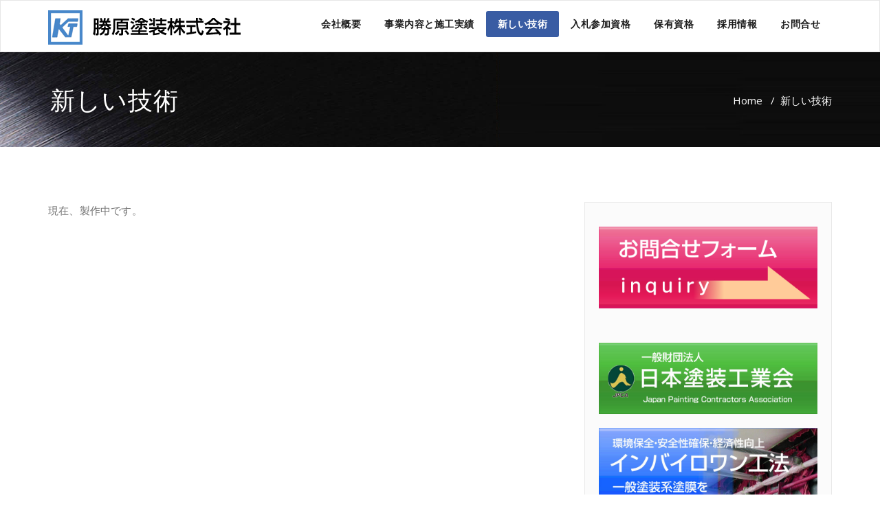

--- FILE ---
content_type: text/html; charset=UTF-8
request_url: https://katsuhara.biz/new-technology/
body_size: 4446
content:
<!DOCTYPE html>
<html lang="ja" >
<head>
	<meta charset="UTF-8">
	<meta http-equiv="X-UA-Compatible" content="IE=edge">
	<meta name="viewport" content="width=device-width, initial-scale=1">
		<link rel="pingback" href="https://katsuhara.biz/xmlrpc.php">

	<title>新しい技術 &#8211; 勝原塗装株式会社</title>
<link rel='dns-prefetch' href='//fonts.googleapis.com' />
<link rel='dns-prefetch' href='//s.w.org' />
<link rel="alternate" type="application/rss+xml" title="勝原塗装株式会社 &raquo; フィード" href="https://katsuhara.biz/feed/" />
<link rel="alternate" type="application/rss+xml" title="勝原塗装株式会社 &raquo; コメントフィード" href="https://katsuhara.biz/comments/feed/" />
		<script type="text/javascript">
			window._wpemojiSettings = {"baseUrl":"https:\/\/s.w.org\/images\/core\/emoji\/11\/72x72\/","ext":".png","svgUrl":"https:\/\/s.w.org\/images\/core\/emoji\/11\/svg\/","svgExt":".svg","source":{"concatemoji":"https:\/\/katsuhara.biz\/wp-includes\/js\/wp-emoji-release.min.js?ver=4.9.26"}};
			!function(e,a,t){var n,r,o,i=a.createElement("canvas"),p=i.getContext&&i.getContext("2d");function s(e,t){var a=String.fromCharCode;p.clearRect(0,0,i.width,i.height),p.fillText(a.apply(this,e),0,0);e=i.toDataURL();return p.clearRect(0,0,i.width,i.height),p.fillText(a.apply(this,t),0,0),e===i.toDataURL()}function c(e){var t=a.createElement("script");t.src=e,t.defer=t.type="text/javascript",a.getElementsByTagName("head")[0].appendChild(t)}for(o=Array("flag","emoji"),t.supports={everything:!0,everythingExceptFlag:!0},r=0;r<o.length;r++)t.supports[o[r]]=function(e){if(!p||!p.fillText)return!1;switch(p.textBaseline="top",p.font="600 32px Arial",e){case"flag":return s([55356,56826,55356,56819],[55356,56826,8203,55356,56819])?!1:!s([55356,57332,56128,56423,56128,56418,56128,56421,56128,56430,56128,56423,56128,56447],[55356,57332,8203,56128,56423,8203,56128,56418,8203,56128,56421,8203,56128,56430,8203,56128,56423,8203,56128,56447]);case"emoji":return!s([55358,56760,9792,65039],[55358,56760,8203,9792,65039])}return!1}(o[r]),t.supports.everything=t.supports.everything&&t.supports[o[r]],"flag"!==o[r]&&(t.supports.everythingExceptFlag=t.supports.everythingExceptFlag&&t.supports[o[r]]);t.supports.everythingExceptFlag=t.supports.everythingExceptFlag&&!t.supports.flag,t.DOMReady=!1,t.readyCallback=function(){t.DOMReady=!0},t.supports.everything||(n=function(){t.readyCallback()},a.addEventListener?(a.addEventListener("DOMContentLoaded",n,!1),e.addEventListener("load",n,!1)):(e.attachEvent("onload",n),a.attachEvent("onreadystatechange",function(){"complete"===a.readyState&&t.readyCallback()})),(n=t.source||{}).concatemoji?c(n.concatemoji):n.wpemoji&&n.twemoji&&(c(n.twemoji),c(n.wpemoji)))}(window,document,window._wpemojiSettings);
		</script>
		<style type="text/css">
img.wp-smiley,
img.emoji {
	display: inline !important;
	border: none !important;
	box-shadow: none !important;
	height: 1em !important;
	width: 1em !important;
	margin: 0 .07em !important;
	vertical-align: -0.1em !important;
	background: none !important;
	padding: 0 !important;
}
</style>
<link rel='stylesheet' id='appointment-style-css'  href='https://katsuhara.biz/wp-content/themes/appointment-blue/style.css?ver=4.9.26' type='text/css' media='all' />
<link rel='stylesheet' id='appointment-bootstrap-css-css'  href='https://katsuhara.biz/wp-content/themes/appointment/css/bootstrap.css?ver=4.9.26' type='text/css' media='all' />
<link rel='stylesheet' id='appointment-menu-css-css'  href='https://katsuhara.biz/wp-content/themes/appointment/css/theme-menu.css?ver=4.9.26' type='text/css' media='all' />
<link rel='stylesheet' id='appointment-element-css-css'  href='https://katsuhara.biz/wp-content/themes/appointment/css/element.css?ver=4.9.26' type='text/css' media='all' />
<link rel='stylesheet' id='appointment-font-awesome-min-css'  href='https://katsuhara.biz/wp-content/themes/appointment/css/font-awesome/css/font-awesome.min.css?ver=4.9.26' type='text/css' media='all' />
<link rel='stylesheet' id='appointment-media-responsive-css-css'  href='https://katsuhara.biz/wp-content/themes/appointment/css/media-responsive.css?ver=4.9.26' type='text/css' media='all' />
<link rel='stylesheet' id='appointment-fonts-css'  href='//fonts.googleapis.com/css?family=Open+Sans%3A300%2C400%2C600%2C700%2C800%7Citalic%7CCourgette&#038;subset=latin%2Clatin-ext' type='text/css' media='all' />
<link rel='stylesheet' id='parent-style-css'  href='https://katsuhara.biz/wp-content/themes/appointment/style.css?ver=4.9.26' type='text/css' media='all' />
<link rel='stylesheet' id='bootstrap-style-css'  href='https://katsuhara.biz/wp-content/themes/appointment/css/bootstrap.css?ver=4.9.26' type='text/css' media='all' />
<link rel='stylesheet' id='theme-menu-css'  href='https://katsuhara.biz/wp-content/themes/appointment/css/theme-menu.css?ver=4.9.26' type='text/css' media='all' />
<link rel='stylesheet' id='default-css-css'  href='https://katsuhara.biz/wp-content/themes/appointment-blue/css/default.css?ver=4.9.26' type='text/css' media='all' />
<link rel='stylesheet' id='element-style-css'  href='https://katsuhara.biz/wp-content/themes/appointment/css/element.css?ver=4.9.26' type='text/css' media='all' />
<link rel='stylesheet' id='media-responsive-css'  href='https://katsuhara.biz/wp-content/themes/appointment/css/media-responsive.css?ver=4.9.26' type='text/css' media='all' />
<script type='text/javascript' src='https://katsuhara.biz/wp-includes/js/jquery/jquery.js?ver=1.12.4'></script>
<script type='text/javascript' src='https://katsuhara.biz/wp-includes/js/jquery/jquery-migrate.min.js?ver=1.4.1'></script>
<script type='text/javascript' src='https://katsuhara.biz/wp-content/themes/appointment/js/bootstrap.min.js?ver=4.9.26'></script>
<script type='text/javascript' src='https://katsuhara.biz/wp-content/themes/appointment/js/menu/menu.js?ver=4.9.26'></script>
<script type='text/javascript' src='https://katsuhara.biz/wp-content/themes/appointment/js/page-scroll.js?ver=4.9.26'></script>
<script type='text/javascript' src='https://katsuhara.biz/wp-content/themes/appointment/js/carousel.js?ver=4.9.26'></script>
<link rel='https://api.w.org/' href='https://katsuhara.biz/wp-json/' />
<link rel="EditURI" type="application/rsd+xml" title="RSD" href="https://katsuhara.biz/xmlrpc.php?rsd" />
<link rel="wlwmanifest" type="application/wlwmanifest+xml" href="https://katsuhara.biz/wp-includes/wlwmanifest.xml" /> 
<meta name="generator" content="WordPress 4.9.26" />
<link rel="canonical" href="https://katsuhara.biz/new-technology/" />
<link rel='shortlink' href='https://katsuhara.biz/?p=314' />
<link rel="alternate" type="application/json+oembed" href="https://katsuhara.biz/wp-json/oembed/1.0/embed?url=https%3A%2F%2Fkatsuhara.biz%2Fnew-technology%2F" />
<link rel="alternate" type="text/xml+oembed" href="https://katsuhara.biz/wp-json/oembed/1.0/embed?url=https%3A%2F%2Fkatsuhara.biz%2Fnew-technology%2F&#038;format=xml" />
		<style type="text/css" id="wp-custom-css">
			.contact-icon {
	display:none;
	visibility:hidden;
}

.top-contact-detail-section .row .col-md-4 {
	text-align:center;
}

h4 images .top-contact-detail-section .row .col-md-4 .contact-area {
	text-align:center;
}

.top-contact-detail-section .row .col-md-4 .contact-area .img {
	max-width:100%;
	background-color:#eee8aa;
	margin:0 auto;
}

.slide-text-bg1 h2 {
	font-family:"Hiragino Kaku Gothic ProN","メイリオ",sans-serif;
}

.btn-area {
	display:none;
}

.slide-text-bg1 {
	display:none;
}

#carousel-example-generic {
	background-color:#333;
}

.page-title-section {
	background:#333 url(../wp-content/uploads/2018/01/bg3.jpg) no-repeat center;
	background-size:cover;
}

.blog-lg-area-left h2 {
	margin-top:1em;
	padding:.25em .5em;
	color:#494949;
	background:transparent;
	border-left:solid 5px #395ca3;
	font-size:24px;
}

table th,table td {
	line-height:1.7em;
}

.navbar {
	padding-top:4px;
	padding-bottom:0;
}
.submit-btn input {
	background: #00142c;
	width: 60%;
	max-width: 550px;
	min-width: 220px;
	margin: 30px auto;
	display: block;
	border: 1px #00142c solid;
	text-align: center;
	padding: 5px;
	color: #fff;
	transition: all 0.4s ease;
}

.submit-btn input:hover {
	background: #fff;
	color: #00142c;
}
		</style>
		</head>
	<body class="page-template-default page page-id-314" >

<!--Logo & Menu Section-->	
<nav class="navbar navbar-default">
	<div class="container">
		<!-- Brand and toggle get grouped for better mobile display -->
		<div class="navbar-header">
								<h1><a class="navbar-brand" href="https://katsuhara.biz/" title="Appointment">
									<img class="img-responsive" src="https://katsuhara.biz/wp-content/uploads/2018/01/logo.gif" style="height:50px; width:280px;"/>
									</a></h1>
					
			<button type="button" class="navbar-toggle collapsed" data-toggle="collapse" data-target="#bs-example-navbar-collapse-1">
				<span class="sr-only">ナビゲーションを切り替え</span>
				<span class="icon-bar"></span>
				<span class="icon-bar"></span>
				<span class="icon-bar"></span>
			</button>
		</div>
		
		
		<!-- Collect the nav links, forms, and other content for toggling -->
		<div class="collapse navbar-collapse" id="bs-example-navbar-collapse-1">
				<ul id="menu-menu-1" class="nav navbar-nav navbar-right"><li id="menu-item-118" class="menu-item menu-item-type-post_type menu-item-object-page menu-item-118"><a href="https://katsuhara.biz/company/">会社概要</a></li>
<li id="menu-item-58" class="menu-item menu-item-type-post_type menu-item-object-page menu-item-58"><a href="https://katsuhara.biz/wroks/">事業内容と施工実績</a></li>
<li id="menu-item-319" class="menu-item menu-item-type-post_type menu-item-object-page current-menu-item page_item page-item-314 current_page_item menu-item-319 active"><a href="https://katsuhara.biz/new-technology/">新しい技術</a></li>
<li id="menu-item-170" class="menu-item menu-item-type-post_type menu-item-object-page menu-item-170"><a href="https://katsuhara.biz/nyusatsu/">入札参加資格</a></li>
<li id="menu-item-169" class="menu-item menu-item-type-post_type menu-item-object-page menu-item-169"><a href="https://katsuhara.biz/qualification/">保有資格</a></li>
<li id="menu-item-57" class="menu-item menu-item-type-post_type menu-item-object-page menu-item-57"><a href="https://katsuhara.biz/recruit/">採用情報</a></li>
<li id="menu-item-53" class="menu-item menu-item-type-post_type menu-item-object-page menu-item-53"><a href="https://katsuhara.biz/inquiry/">お問合せ</a></li>
</ul>		</div><!-- /.navbar-collapse -->
	</div><!-- /.container-fluid -->
</nav>	
<!--/Logo & Menu Section-->	
<div class="clearfix"></div><!-- Page Title Section -->
<div class="page-title-section">		
	<div class="overlay">
		<div class="container">
			<div class="row">
				<div class="col-md-6">
					<div class="page-title"><h1>新しい技術</h1></div>
				</div>
				<div class="col-md-6">
					<ul class="page-breadcrumb">
						<li><a href="https://katsuhara.biz">Home</a> &nbsp &#47; &nbsp<li class="active">新しい技術</li></li>					</ul>
				</div>
			</div>
		</div>	
	</div>
</div>
<!-- /Page Title Section -->
<div class="clearfix"></div><!-- Blog Section with Sidebar -->
<div class="page-builder">
	<div class="container">
		<div class="row">
			<!-- Blog Area -->
			<div class="col-md-8" >
						<div class="blog-lg-area-left">
			<p>現在、製作中です。</p>
			</div>
							</div>
			<!-- /Blog Area -->			
			<!--Sidebar Area-->
			<div class="col-md-4">
				<div class="sidebar-section-right">
	<div class="widget_text sidebar-widget"><div class="textwidget custom-html-widget"><a href="https://katsuhara.biz/inquiry/"><img src="https://katsuhara.biz/wp-content/uploads/2018/05/btn_inq.jpg" alt="" width="800" height="300" class="alignnone size-full wp-image-184" /></a><br>
<a href="http://www.nittoso.or.jp/" target="_blank" rel="noopener"><img class="alignnone wp-image-221 size-full" src="https://katsuhara.biz/wp-content/uploads/2018/05/bnr_jpca.jpg" alt="日本塗装工業会" width="800" height="260" /></a>
<a href="http://invairowan.com/" target="_blank" rel="noopener"><img class="alignnone wp-image-223 size-full" src="https://katsuhara.biz/wp-content/uploads/2018/05/bnr_inv.jpg" alt="インパイロワン工法" width="800" height="340" /></a>
<a href="http://www.sugino.com/site/cleaning-peeling-blasting-cutting-equipment/wj-aj-gun-type-hrg.html" target="_blank" rel="noopener"><img class="alignnone wp-image-222 size-full" src="https://katsuhara.biz/wp-content/uploads/2018/05/bnr_water.jpg" alt="ウォータージェット" width="800" height="340" /></a></div></div></div>
			</div>
			<!--Sidebar Area-->
		</div>
	</div>
</div>
<!-- /Blog Section with Sidebar -->
<!-- Footer Section -->
<div class="footer-section">
	<div class="container">	
		<div class="row footer-widget-section">
			<div class="col-md-3 col-sm-6 footer-widget-column">			<div class="textwidget"><p>勝原塗装株式会社<br />
〒９３１－８３３６<br />
富山県富山市高畠町二丁目12番31号<br />
ＴＥＬ（０７６）４３８－６２６２</p>
<p>◎<a href="https://katsuhara.biz/privacy/">プライバシーポリシー</a></p>
</div>
		</div><div class="widget_text col-md-3 col-sm-6 footer-widget-column"><div class="textwidget custom-html-widget">
<a href="http://www.nittoso.or.jp/" target="_blank" rel="noopener"><img class="alignnone wp-image-221 size-full" src="https://katsuhara.biz/wp-content/uploads/2018/05/bnr_jpca.jpg" alt="日本塗装工業会" width="800" height="260" /></a>
</div></div><div class="widget_text col-md-3 col-sm-6 footer-widget-column"><div class="textwidget custom-html-widget"><a href="http://invairowan.com/" target="_blank" rel="noopener"><img class="alignnone wp-image-223 size-full" src="https://katsuhara.biz/wp-content/uploads/2018/05/bnr_inv.jpg" alt="インパイロワン工法" width="800" height="340" /></a>
</div></div><div class="widget_text col-md-3 col-sm-6 footer-widget-column"><div class="textwidget custom-html-widget"><a href="http://www.sugino.com/site/cleaning-peeling-blasting-cutting-equipment/wj-aj-gun-type-hrg.html" target="_blank" rel="noopener"><img class="alignnone wp-image-222 size-full" src="https://katsuhara.biz/wp-content/uploads/2018/05/bnr_water.jpg" alt="ウォータージェット" width="800" height="340" /></a></div></div>	
			<div class="clearfix"></div>
		</div>
	</div>
</div>
<!-- /Footer Section -->
<div class="clearfix"></div>
<!-- Footer Copyright Section -->
<div class="footer-copyright-section">
	<div class="container">
		<div class="row">
			<div class="col-md-8">
				<div class="footer-copyright">
										Copyright(C) 勝原塗装株式会社					</a>
									</div>
			</div>
						</div>
	</div>
</div>
<!-- /Footer Copyright Section -->
<!--Scroll To Top--> 
<a href="#" class="hc_scrollup"><i class="fa fa-chevron-up"></i></a>
<!--/Scroll To Top--> 
<script type='text/javascript' src='https://katsuhara.biz/wp-includes/js/comment-reply.min.js?ver=4.9.26'></script>
<script type='text/javascript' src='https://katsuhara.biz/wp-includes/js/wp-embed.min.js?ver=4.9.26'></script>
</body>
</html>